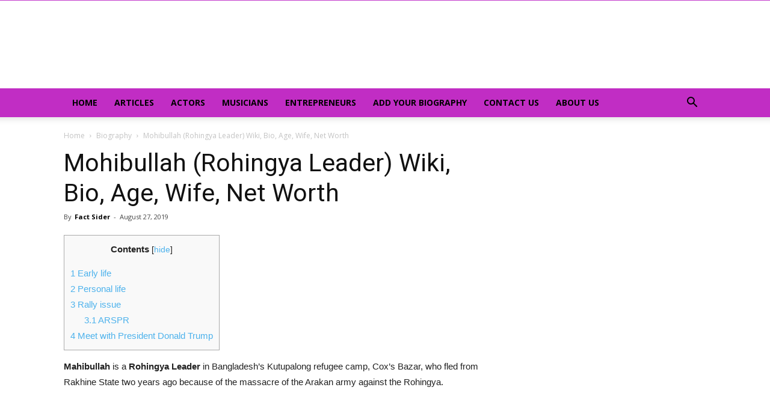

--- FILE ---
content_type: text/html; charset=UTF-8
request_url: https://wiki.factsider.com/mohibullah-rohingya-leader/
body_size: 16279
content:
<!doctype html >
<!--[if IE 8]>    <html class="ie8" lang="en"> <![endif]-->
<!--[if IE 9]>    <html class="ie9" lang="en"> <![endif]-->
<!--[if gt IE 8]><!--> <html lang="en-US" prefix="og: https://ogp.me/ns#"> <!--<![endif]-->
<head>
<title>Mohibullah (Rohingya Leader) Wiki, Bio, Age, Wife, Net Worth</title>
    
    <meta charset="UTF-8" />
    <meta name="viewport" content="width=device-width, initial-scale=1.0">
    <link rel="pingback" href="https://wiki.factsider.com/xmlrpc.php" />
    
<!-- Search Engine Optimization by Rank Math PRO - https://rankmath.com/ -->
<meta name="description" content="Mahibullah is a Rohingya Leader in Bangladesh&#039;s Kutupalong refugee camp, Cox&#039;s Bazar, who fled from Rakhine State two years ago because of the massacre of th"/>
<meta name="robots" content="follow, index, max-snippet:-1, max-video-preview:-1, max-image-preview:large"/>
<link rel="canonical" href="https://wiki.factsider.com/mohibullah-rohingya-leader/" />
<meta property="og:locale" content="en_US" />
<meta property="og:type" content="article" />
<meta property="og:title" content="Mohibullah (Rohingya Leader) Wiki, Bio, Age, Wife, Net Worth" />
<meta property="og:description" content="Mahibullah is a Rohingya Leader in Bangladesh&#039;s Kutupalong refugee camp, Cox&#039;s Bazar, who fled from Rakhine State two years ago because of the massacre of th" />
<meta property="og:url" content="https://wiki.factsider.com/mohibullah-rohingya-leader/" />
<meta property="og:site_name" content="Fact Sider" />
<meta property="article:publisher" content="https://web.facebook.com/FactSider/?_rdc=1&_rdr" />
<meta property="article:tag" content="Mohibullah (Rohingya Leader)" />
<meta property="article:tag" content="Mohibullah (Rohingya Leader) 2019" />
<meta property="article:tag" content="Mohibullah (Rohingya Leader) actor wiki" />
<meta property="article:tag" content="Mohibullah (Rohingya Leader) actress" />
<meta property="article:tag" content="Mohibullah (Rohingya Leader) age" />
<meta property="article:tag" content="Mohibullah (Rohingya Leader) all" />
<meta property="article:tag" content="Mohibullah (Rohingya Leader) bf" />
<meta property="article:tag" content="Mohibullah (Rohingya Leader) bio" />
<meta property="article:tag" content="Mohibullah (Rohingya Leader) biodata" />
<meta property="article:tag" content="Mohibullah (Rohingya Leader) biography" />
<meta property="article:tag" content="Mohibullah (Rohingya Leader) birthday" />
<meta property="article:tag" content="Mohibullah (Rohingya Leader) birthday date" />
<meta property="article:tag" content="Mohibullah (Rohingya Leader) blog" />
<meta property="article:tag" content="Mohibullah (Rohingya Leader) body measurement" />
<meta property="article:tag" content="Mohibullah (Rohingya Leader) books" />
<meta property="article:tag" content="Mohibullah (Rohingya Leader) boyfriend" />
<meta property="article:tag" content="Mohibullah (Rohingya Leader) brother name" />
<meta property="article:tag" content="Mohibullah (Rohingya Leader) channel" />
<meta property="article:tag" content="Mohibullah (Rohingya Leader) children" />
<meta property="article:tag" content="Mohibullah (Rohingya Leader) comedy 2019" />
<meta property="article:tag" content="Mohibullah (Rohingya Leader) company" />
<meta property="article:tag" content="Mohibullah (Rohingya Leader) details" />
<meta property="article:tag" content="Mohibullah (Rohingya Leader) download" />
<meta property="article:tag" content="Mohibullah (Rohingya Leader) education" />
<meta property="article:tag" content="Mohibullah (Rohingya Leader) facebook" />
<meta property="article:tag" content="Mohibullah (Rohingya Leader) facebook photos" />
<meta property="article:tag" content="Mohibullah (Rohingya Leader) father" />
<meta property="article:tag" content="Mohibullah (Rohingya Leader) fb" />
<meta property="article:tag" content="Mohibullah (Rohingya Leader) gf" />
<meta property="article:tag" content="Mohibullah (Rohingya Leader) girlfriend" />
<meta property="article:tag" content="Mohibullah (Rohingya Leader) height" />
<meta property="article:tag" content="Mohibullah (Rohingya Leader) home" />
<meta property="article:tag" content="Mohibullah (Rohingya Leader) husband" />
<meta property="article:tag" content="Mohibullah (Rohingya Leader) image" />
<meta property="article:tag" content="Mohibullah (Rohingya Leader) income" />
<meta property="article:tag" content="Mohibullah (Rohingya Leader) insta" />
<meta property="article:tag" content="Mohibullah (Rohingya Leader) instagram" />
<meta property="article:tag" content="Mohibullah (Rohingya Leader) kids" />
<meta property="article:tag" content="Mohibullah (Rohingya Leader) linkedin" />
<meta property="article:tag" content="Mohibullah (Rohingya Leader) movie" />
<meta property="article:tag" content="Mohibullah (Rohingya Leader) movies and tv shows" />
<meta property="article:tag" content="Mohibullah (Rohingya Leader) name" />
<meta property="article:tag" content="Mohibullah (Rohingya Leader) nationality" />
<meta property="article:tag" content="Mohibullah (Rohingya Leader) net worth" />
<meta property="article:tag" content="Mohibullah (Rohingya Leader) new photo" />
<meta property="article:tag" content="Mohibullah (Rohingya Leader) new pic 2019 selfie" />
<meta property="article:tag" content="Mohibullah (Rohingya Leader) new song" />
<meta property="article:tag" content="Mohibullah (Rohingya Leader) new video" />
<meta property="article:tag" content="Mohibullah (Rohingya Leader) parents" />
<meta property="article:tag" content="Mohibullah (Rohingya Leader) photo" />
<meta property="article:tag" content="Mohibullah (Rohingya Leader) photos" />
<meta property="article:tag" content="Mohibullah (Rohingya Leader) pic" />
<meta property="article:tag" content="Mohibullah (Rohingya Leader) picture" />
<meta property="article:tag" content="Mohibullah (Rohingya Leader) real name" />
<meta property="article:tag" content="Mohibullah (Rohingya Leader) religion" />
<meta property="article:tag" content="Mohibullah (Rohingya Leader) son" />
<meta property="article:tag" content="Mohibullah (Rohingya Leader) song" />
<meta property="article:tag" content="Mohibullah (Rohingya Leader) songs" />
<meta property="article:tag" content="Mohibullah (Rohingya Leader) twitter" />
<meta property="article:tag" content="Mohibullah (Rohingya Leader) wallpaper" />
<meta property="article:tag" content="Mohibullah (Rohingya Leader) wedding" />
<meta property="article:tag" content="Mohibullah (Rohingya Leader) wife" />
<meta property="article:tag" content="Mohibullah (Rohingya Leader) wiki" />
<meta property="article:tag" content="Mohibullah (Rohingya Leader) wikipedia" />
<meta property="article:tag" content="videos of Mohibullah (Rohingya Leader)" />
<meta property="article:tag" content="who is Mohibullah (Rohingya Leader)" />
<meta property="article:section" content="Biography" />
<meta property="og:image" content="https://wiki.factsider.com/wp-content/uploads/2019/08/Mohibullah-Rohingya-Leader.png" />
<meta property="og:image:secure_url" content="https://wiki.factsider.com/wp-content/uploads/2019/08/Mohibullah-Rohingya-Leader.png" />
<meta property="og:image:width" content="373" />
<meta property="og:image:height" content="396" />
<meta property="og:image:alt" content="Rohingya Leader" />
<meta property="og:image:type" content="image/png" />
<meta property="article:published_time" content="2019-08-27T07:50:09+00:00" />
<meta name="twitter:card" content="summary_large_image" />
<meta name="twitter:title" content="Mohibullah (Rohingya Leader) Wiki, Bio, Age, Wife, Net Worth" />
<meta name="twitter:description" content="Mahibullah is a Rohingya Leader in Bangladesh&#039;s Kutupalong refugee camp, Cox&#039;s Bazar, who fled from Rakhine State two years ago because of the massacre of th" />
<meta name="twitter:site" content="@FactSider" />
<meta name="twitter:creator" content="@FactSider" />
<meta name="twitter:image" content="https://wiki.factsider.com/wp-content/uploads/2019/08/Mohibullah-Rohingya-Leader.png" />
<meta name="twitter:label1" content="Written by" />
<meta name="twitter:data1" content="Fact Sider" />
<meta name="twitter:label2" content="Time to read" />
<meta name="twitter:data2" content="1 minute" />
<script type="application/ld+json" class="rank-math-schema-pro">{"@context":"https://schema.org","@graph":[{"@type":"Organization","@id":"https://wiki.factsider.com/#organization","name":"Fact Sider","url":"https://wiki.factsider.com","sameAs":["https://web.facebook.com/FactSider/?_rdc=1&amp;_rdr","https://twitter.com/FactSider"],"logo":{"@type":"ImageObject","@id":"https://wiki.factsider.com/#logo","url":"http://wiki.factsider.com/wp-content/uploads/2018/11/factsider.png","contentUrl":"http://wiki.factsider.com/wp-content/uploads/2018/11/factsider.png","caption":"Fact Sider","inLanguage":"en-US","width":"400","height":"115"}},{"@type":"WebSite","@id":"https://wiki.factsider.com/#website","url":"https://wiki.factsider.com","name":"Fact Sider","publisher":{"@id":"https://wiki.factsider.com/#organization"},"inLanguage":"en-US"},{"@type":"ImageObject","@id":"http://wiki.factsider.com/wp-content/uploads/2019/08/Mohibullah-Rohingya-Leader-283x300.png","url":"http://wiki.factsider.com/wp-content/uploads/2019/08/Mohibullah-Rohingya-Leader-283x300.png","width":"200","height":"200","inLanguage":"en-US"},{"@type":"WebPage","@id":"https://wiki.factsider.com/mohibullah-rohingya-leader/#webpage","url":"https://wiki.factsider.com/mohibullah-rohingya-leader/","name":"Mohibullah (Rohingya Leader) Wiki, Bio, Age, Wife, Net Worth","datePublished":"2019-08-27T07:50:09+00:00","dateModified":"2019-08-27T07:50:09+00:00","isPartOf":{"@id":"https://wiki.factsider.com/#website"},"primaryImageOfPage":{"@id":"http://wiki.factsider.com/wp-content/uploads/2019/08/Mohibullah-Rohingya-Leader-283x300.png"},"inLanguage":"en-US"},{"@type":"Person","@id":"https://wiki.factsider.com/author/admin/","name":"Fact Sider","url":"https://wiki.factsider.com/author/admin/","image":{"@type":"ImageObject","@id":"https://secure.gravatar.com/avatar/dfea2efc9981a7e1b03921b4062b8fe4eff80ec79f9d790e3050433882fe48ed?s=96&amp;d=wavatar&amp;r=g","url":"https://secure.gravatar.com/avatar/dfea2efc9981a7e1b03921b4062b8fe4eff80ec79f9d790e3050433882fe48ed?s=96&amp;d=wavatar&amp;r=g","caption":"Fact Sider","inLanguage":"en-US"},"worksFor":{"@id":"https://wiki.factsider.com/#organization"}},{"@type":"Article","headline":"Mohibullah (Rohingya Leader) Wiki, Bio, Age, Wife, Net Worth","keywords":"Rohingya Leader,Mahibullah\u00a0(Rohingya Leader)","datePublished":"2019-08-27T07:50:09+00:00","dateModified":"2019-08-27T07:50:09+00:00","author":{"@id":"https://wiki.factsider.com/author/admin/","name":"Fact Sider"},"publisher":{"@id":"https://wiki.factsider.com/#organization"},"description":"Mahibullah is a Rohingya Leader in Bangladesh&#039;s Kutupalong refugee camp, Cox&#039;s Bazar, who fled from Rakhine State two years ago because of the massacre of th","name":"Mohibullah (Rohingya Leader) Wiki, Bio, Age, Wife, Net Worth","@id":"https://wiki.factsider.com/mohibullah-rohingya-leader/#richSnippet","isPartOf":{"@id":"https://wiki.factsider.com/mohibullah-rohingya-leader/#webpage"},"image":{"@id":"http://wiki.factsider.com/wp-content/uploads/2019/08/Mohibullah-Rohingya-Leader-283x300.png"},"inLanguage":"en-US","mainEntityOfPage":{"@id":"https://wiki.factsider.com/mohibullah-rohingya-leader/#webpage"}}]}</script>
<!-- /Rank Math WordPress SEO plugin -->

<link rel="amphtml" href="https://wiki.factsider.com/mohibullah-rohingya-leader/amp/" /><meta name="generator" content="AMP for WP 1.1.11"/><link rel='dns-prefetch' href='//www.googletagmanager.com' />
<link rel='dns-prefetch' href='//fonts.googleapis.com' />
<link rel='dns-prefetch' href='//pagead2.googlesyndication.com' />
<link rel="alternate" type="application/rss+xml" title="Fact Sider - Celebrity Bio, Facts, Family, Photos, Career. &raquo; Feed" href="https://wiki.factsider.com/feed/" />
<link rel="alternate" type="application/rss+xml" title="Fact Sider - Celebrity Bio, Facts, Family, Photos, Career. &raquo; Comments Feed" href="https://wiki.factsider.com/comments/feed/" />
<link rel="alternate" title="oEmbed (JSON)" type="application/json+oembed" href="https://wiki.factsider.com/wp-json/oembed/1.0/embed?url=https%3A%2F%2Fwiki.factsider.com%2Fmohibullah-rohingya-leader%2F" />
<link rel="alternate" title="oEmbed (XML)" type="text/xml+oembed" href="https://wiki.factsider.com/wp-json/oembed/1.0/embed?url=https%3A%2F%2Fwiki.factsider.com%2Fmohibullah-rohingya-leader%2F&#038;format=xml" />
<style id='wp-img-auto-sizes-contain-inline-css' type='text/css'>
img:is([sizes=auto i],[sizes^="auto," i]){contain-intrinsic-size:3000px 1500px}
/*# sourceURL=wp-img-auto-sizes-contain-inline-css */
</style>
<style id='wp-emoji-styles-inline-css' type='text/css'>

	img.wp-smiley, img.emoji {
		display: inline !important;
		border: none !important;
		box-shadow: none !important;
		height: 1em !important;
		width: 1em !important;
		margin: 0 0.07em !important;
		vertical-align: -0.1em !important;
		background: none !important;
		padding: 0 !important;
	}
/*# sourceURL=wp-emoji-styles-inline-css */
</style>
<style id='wp-block-library-inline-css' type='text/css'>
:root{--wp-block-synced-color:#7a00df;--wp-block-synced-color--rgb:122,0,223;--wp-bound-block-color:var(--wp-block-synced-color);--wp-editor-canvas-background:#ddd;--wp-admin-theme-color:#007cba;--wp-admin-theme-color--rgb:0,124,186;--wp-admin-theme-color-darker-10:#006ba1;--wp-admin-theme-color-darker-10--rgb:0,107,160.5;--wp-admin-theme-color-darker-20:#005a87;--wp-admin-theme-color-darker-20--rgb:0,90,135;--wp-admin-border-width-focus:2px}@media (min-resolution:192dpi){:root{--wp-admin-border-width-focus:1.5px}}.wp-element-button{cursor:pointer}:root .has-very-light-gray-background-color{background-color:#eee}:root .has-very-dark-gray-background-color{background-color:#313131}:root .has-very-light-gray-color{color:#eee}:root .has-very-dark-gray-color{color:#313131}:root .has-vivid-green-cyan-to-vivid-cyan-blue-gradient-background{background:linear-gradient(135deg,#00d084,#0693e3)}:root .has-purple-crush-gradient-background{background:linear-gradient(135deg,#34e2e4,#4721fb 50%,#ab1dfe)}:root .has-hazy-dawn-gradient-background{background:linear-gradient(135deg,#faaca8,#dad0ec)}:root .has-subdued-olive-gradient-background{background:linear-gradient(135deg,#fafae1,#67a671)}:root .has-atomic-cream-gradient-background{background:linear-gradient(135deg,#fdd79a,#004a59)}:root .has-nightshade-gradient-background{background:linear-gradient(135deg,#330968,#31cdcf)}:root .has-midnight-gradient-background{background:linear-gradient(135deg,#020381,#2874fc)}:root{--wp--preset--font-size--normal:16px;--wp--preset--font-size--huge:42px}.has-regular-font-size{font-size:1em}.has-larger-font-size{font-size:2.625em}.has-normal-font-size{font-size:var(--wp--preset--font-size--normal)}.has-huge-font-size{font-size:var(--wp--preset--font-size--huge)}.has-text-align-center{text-align:center}.has-text-align-left{text-align:left}.has-text-align-right{text-align:right}.has-fit-text{white-space:nowrap!important}#end-resizable-editor-section{display:none}.aligncenter{clear:both}.items-justified-left{justify-content:flex-start}.items-justified-center{justify-content:center}.items-justified-right{justify-content:flex-end}.items-justified-space-between{justify-content:space-between}.screen-reader-text{border:0;clip-path:inset(50%);height:1px;margin:-1px;overflow:hidden;padding:0;position:absolute;width:1px;word-wrap:normal!important}.screen-reader-text:focus{background-color:#ddd;clip-path:none;color:#444;display:block;font-size:1em;height:auto;left:5px;line-height:normal;padding:15px 23px 14px;text-decoration:none;top:5px;width:auto;z-index:100000}html :where(.has-border-color){border-style:solid}html :where([style*=border-top-color]){border-top-style:solid}html :where([style*=border-right-color]){border-right-style:solid}html :where([style*=border-bottom-color]){border-bottom-style:solid}html :where([style*=border-left-color]){border-left-style:solid}html :where([style*=border-width]){border-style:solid}html :where([style*=border-top-width]){border-top-style:solid}html :where([style*=border-right-width]){border-right-style:solid}html :where([style*=border-bottom-width]){border-bottom-style:solid}html :where([style*=border-left-width]){border-left-style:solid}html :where(img[class*=wp-image-]){height:auto;max-width:100%}:where(figure){margin:0 0 1em}html :where(.is-position-sticky){--wp-admin--admin-bar--position-offset:var(--wp-admin--admin-bar--height,0px)}@media screen and (max-width:600px){html :where(.is-position-sticky){--wp-admin--admin-bar--position-offset:0px}}

/*# sourceURL=wp-block-library-inline-css */
</style><style id='global-styles-inline-css' type='text/css'>
:root{--wp--preset--aspect-ratio--square: 1;--wp--preset--aspect-ratio--4-3: 4/3;--wp--preset--aspect-ratio--3-4: 3/4;--wp--preset--aspect-ratio--3-2: 3/2;--wp--preset--aspect-ratio--2-3: 2/3;--wp--preset--aspect-ratio--16-9: 16/9;--wp--preset--aspect-ratio--9-16: 9/16;--wp--preset--color--black: #000000;--wp--preset--color--cyan-bluish-gray: #abb8c3;--wp--preset--color--white: #ffffff;--wp--preset--color--pale-pink: #f78da7;--wp--preset--color--vivid-red: #cf2e2e;--wp--preset--color--luminous-vivid-orange: #ff6900;--wp--preset--color--luminous-vivid-amber: #fcb900;--wp--preset--color--light-green-cyan: #7bdcb5;--wp--preset--color--vivid-green-cyan: #00d084;--wp--preset--color--pale-cyan-blue: #8ed1fc;--wp--preset--color--vivid-cyan-blue: #0693e3;--wp--preset--color--vivid-purple: #9b51e0;--wp--preset--gradient--vivid-cyan-blue-to-vivid-purple: linear-gradient(135deg,rgb(6,147,227) 0%,rgb(155,81,224) 100%);--wp--preset--gradient--light-green-cyan-to-vivid-green-cyan: linear-gradient(135deg,rgb(122,220,180) 0%,rgb(0,208,130) 100%);--wp--preset--gradient--luminous-vivid-amber-to-luminous-vivid-orange: linear-gradient(135deg,rgb(252,185,0) 0%,rgb(255,105,0) 100%);--wp--preset--gradient--luminous-vivid-orange-to-vivid-red: linear-gradient(135deg,rgb(255,105,0) 0%,rgb(207,46,46) 100%);--wp--preset--gradient--very-light-gray-to-cyan-bluish-gray: linear-gradient(135deg,rgb(238,238,238) 0%,rgb(169,184,195) 100%);--wp--preset--gradient--cool-to-warm-spectrum: linear-gradient(135deg,rgb(74,234,220) 0%,rgb(151,120,209) 20%,rgb(207,42,186) 40%,rgb(238,44,130) 60%,rgb(251,105,98) 80%,rgb(254,248,76) 100%);--wp--preset--gradient--blush-light-purple: linear-gradient(135deg,rgb(255,206,236) 0%,rgb(152,150,240) 100%);--wp--preset--gradient--blush-bordeaux: linear-gradient(135deg,rgb(254,205,165) 0%,rgb(254,45,45) 50%,rgb(107,0,62) 100%);--wp--preset--gradient--luminous-dusk: linear-gradient(135deg,rgb(255,203,112) 0%,rgb(199,81,192) 50%,rgb(65,88,208) 100%);--wp--preset--gradient--pale-ocean: linear-gradient(135deg,rgb(255,245,203) 0%,rgb(182,227,212) 50%,rgb(51,167,181) 100%);--wp--preset--gradient--electric-grass: linear-gradient(135deg,rgb(202,248,128) 0%,rgb(113,206,126) 100%);--wp--preset--gradient--midnight: linear-gradient(135deg,rgb(2,3,129) 0%,rgb(40,116,252) 100%);--wp--preset--font-size--small: 11px;--wp--preset--font-size--medium: 20px;--wp--preset--font-size--large: 32px;--wp--preset--font-size--x-large: 42px;--wp--preset--font-size--regular: 15px;--wp--preset--font-size--larger: 50px;--wp--preset--spacing--20: 0.44rem;--wp--preset--spacing--30: 0.67rem;--wp--preset--spacing--40: 1rem;--wp--preset--spacing--50: 1.5rem;--wp--preset--spacing--60: 2.25rem;--wp--preset--spacing--70: 3.38rem;--wp--preset--spacing--80: 5.06rem;--wp--preset--shadow--natural: 6px 6px 9px rgba(0, 0, 0, 0.2);--wp--preset--shadow--deep: 12px 12px 50px rgba(0, 0, 0, 0.4);--wp--preset--shadow--sharp: 6px 6px 0px rgba(0, 0, 0, 0.2);--wp--preset--shadow--outlined: 6px 6px 0px -3px rgb(255, 255, 255), 6px 6px rgb(0, 0, 0);--wp--preset--shadow--crisp: 6px 6px 0px rgb(0, 0, 0);}:where(.is-layout-flex){gap: 0.5em;}:where(.is-layout-grid){gap: 0.5em;}body .is-layout-flex{display: flex;}.is-layout-flex{flex-wrap: wrap;align-items: center;}.is-layout-flex > :is(*, div){margin: 0;}body .is-layout-grid{display: grid;}.is-layout-grid > :is(*, div){margin: 0;}:where(.wp-block-columns.is-layout-flex){gap: 2em;}:where(.wp-block-columns.is-layout-grid){gap: 2em;}:where(.wp-block-post-template.is-layout-flex){gap: 1.25em;}:where(.wp-block-post-template.is-layout-grid){gap: 1.25em;}.has-black-color{color: var(--wp--preset--color--black) !important;}.has-cyan-bluish-gray-color{color: var(--wp--preset--color--cyan-bluish-gray) !important;}.has-white-color{color: var(--wp--preset--color--white) !important;}.has-pale-pink-color{color: var(--wp--preset--color--pale-pink) !important;}.has-vivid-red-color{color: var(--wp--preset--color--vivid-red) !important;}.has-luminous-vivid-orange-color{color: var(--wp--preset--color--luminous-vivid-orange) !important;}.has-luminous-vivid-amber-color{color: var(--wp--preset--color--luminous-vivid-amber) !important;}.has-light-green-cyan-color{color: var(--wp--preset--color--light-green-cyan) !important;}.has-vivid-green-cyan-color{color: var(--wp--preset--color--vivid-green-cyan) !important;}.has-pale-cyan-blue-color{color: var(--wp--preset--color--pale-cyan-blue) !important;}.has-vivid-cyan-blue-color{color: var(--wp--preset--color--vivid-cyan-blue) !important;}.has-vivid-purple-color{color: var(--wp--preset--color--vivid-purple) !important;}.has-black-background-color{background-color: var(--wp--preset--color--black) !important;}.has-cyan-bluish-gray-background-color{background-color: var(--wp--preset--color--cyan-bluish-gray) !important;}.has-white-background-color{background-color: var(--wp--preset--color--white) !important;}.has-pale-pink-background-color{background-color: var(--wp--preset--color--pale-pink) !important;}.has-vivid-red-background-color{background-color: var(--wp--preset--color--vivid-red) !important;}.has-luminous-vivid-orange-background-color{background-color: var(--wp--preset--color--luminous-vivid-orange) !important;}.has-luminous-vivid-amber-background-color{background-color: var(--wp--preset--color--luminous-vivid-amber) !important;}.has-light-green-cyan-background-color{background-color: var(--wp--preset--color--light-green-cyan) !important;}.has-vivid-green-cyan-background-color{background-color: var(--wp--preset--color--vivid-green-cyan) !important;}.has-pale-cyan-blue-background-color{background-color: var(--wp--preset--color--pale-cyan-blue) !important;}.has-vivid-cyan-blue-background-color{background-color: var(--wp--preset--color--vivid-cyan-blue) !important;}.has-vivid-purple-background-color{background-color: var(--wp--preset--color--vivid-purple) !important;}.has-black-border-color{border-color: var(--wp--preset--color--black) !important;}.has-cyan-bluish-gray-border-color{border-color: var(--wp--preset--color--cyan-bluish-gray) !important;}.has-white-border-color{border-color: var(--wp--preset--color--white) !important;}.has-pale-pink-border-color{border-color: var(--wp--preset--color--pale-pink) !important;}.has-vivid-red-border-color{border-color: var(--wp--preset--color--vivid-red) !important;}.has-luminous-vivid-orange-border-color{border-color: var(--wp--preset--color--luminous-vivid-orange) !important;}.has-luminous-vivid-amber-border-color{border-color: var(--wp--preset--color--luminous-vivid-amber) !important;}.has-light-green-cyan-border-color{border-color: var(--wp--preset--color--light-green-cyan) !important;}.has-vivid-green-cyan-border-color{border-color: var(--wp--preset--color--vivid-green-cyan) !important;}.has-pale-cyan-blue-border-color{border-color: var(--wp--preset--color--pale-cyan-blue) !important;}.has-vivid-cyan-blue-border-color{border-color: var(--wp--preset--color--vivid-cyan-blue) !important;}.has-vivid-purple-border-color{border-color: var(--wp--preset--color--vivid-purple) !important;}.has-vivid-cyan-blue-to-vivid-purple-gradient-background{background: var(--wp--preset--gradient--vivid-cyan-blue-to-vivid-purple) !important;}.has-light-green-cyan-to-vivid-green-cyan-gradient-background{background: var(--wp--preset--gradient--light-green-cyan-to-vivid-green-cyan) !important;}.has-luminous-vivid-amber-to-luminous-vivid-orange-gradient-background{background: var(--wp--preset--gradient--luminous-vivid-amber-to-luminous-vivid-orange) !important;}.has-luminous-vivid-orange-to-vivid-red-gradient-background{background: var(--wp--preset--gradient--luminous-vivid-orange-to-vivid-red) !important;}.has-very-light-gray-to-cyan-bluish-gray-gradient-background{background: var(--wp--preset--gradient--very-light-gray-to-cyan-bluish-gray) !important;}.has-cool-to-warm-spectrum-gradient-background{background: var(--wp--preset--gradient--cool-to-warm-spectrum) !important;}.has-blush-light-purple-gradient-background{background: var(--wp--preset--gradient--blush-light-purple) !important;}.has-blush-bordeaux-gradient-background{background: var(--wp--preset--gradient--blush-bordeaux) !important;}.has-luminous-dusk-gradient-background{background: var(--wp--preset--gradient--luminous-dusk) !important;}.has-pale-ocean-gradient-background{background: var(--wp--preset--gradient--pale-ocean) !important;}.has-electric-grass-gradient-background{background: var(--wp--preset--gradient--electric-grass) !important;}.has-midnight-gradient-background{background: var(--wp--preset--gradient--midnight) !important;}.has-small-font-size{font-size: var(--wp--preset--font-size--small) !important;}.has-medium-font-size{font-size: var(--wp--preset--font-size--medium) !important;}.has-large-font-size{font-size: var(--wp--preset--font-size--large) !important;}.has-x-large-font-size{font-size: var(--wp--preset--font-size--x-large) !important;}
/*# sourceURL=global-styles-inline-css */
</style>

<style id='classic-theme-styles-inline-css' type='text/css'>
/*! This file is auto-generated */
.wp-block-button__link{color:#fff;background-color:#32373c;border-radius:9999px;box-shadow:none;text-decoration:none;padding:calc(.667em + 2px) calc(1.333em + 2px);font-size:1.125em}.wp-block-file__button{background:#32373c;color:#fff;text-decoration:none}
/*# sourceURL=/wp-includes/css/classic-themes.min.css */
</style>
<link rel='stylesheet' id='toc-screen-css' href='https://wiki.factsider.com/wp-content/plugins/table-of-contents-plus/screen.min.css?ver=2411.1' type='text/css' media='all' />
<link rel='stylesheet' id='td-plugin-multi-purpose-css' href='https://wiki.factsider.com/wp-content/plugins/td-composer/td-multi-purpose/style.css?ver=61179afdbbd6a8d8c8a7f82ae3fcd87d' type='text/css' media='all' />
<link rel='stylesheet' id='google-fonts-style-css' href='https://fonts.googleapis.com/css?family=Open+Sans%3A300italic%2C400%2C400italic%2C600%2C600italic%2C700%7CRoboto%3A300%2C400%2C400italic%2C500%2C500italic%2C700%2C900&#038;ver=9.7.3' type='text/css' media='all' />
<link rel='stylesheet' id='td-theme-css' href='https://wiki.factsider.com/wp-content/themes/Newspaper/style.css?ver=9.7.3' type='text/css' media='all' />
<style id='td-theme-inline-css' type='text/css'>
    
        @media (max-width: 767px) {
            .td-header-desktop-wrap {
                display: none;
            }
        }
        @media (min-width: 767px) {
            .td-header-mobile-wrap {
                display: none;
            }
        }
    
	
/*# sourceURL=td-theme-inline-css */
</style>
<link rel='stylesheet' id='td-legacy-framework-front-style-css' href='https://wiki.factsider.com/wp-content/plugins/td-composer/legacy/Newspaper/assets/css/td_legacy_main.css?ver=61179afdbbd6a8d8c8a7f82ae3fcd87d' type='text/css' media='all' />
<link rel='stylesheet' id='tdb_front_style-css' href='https://wiki.factsider.com/wp-content/plugins/td-cloud-library/assets/css/tdb_less_front.css?ver=d158fac1e2f85794ec26781eb2a38fd9' type='text/css' media='all' />
<script type="text/javascript" src="https://wiki.factsider.com/wp-includes/js/jquery/jquery.min.js?ver=3.7.1" id="jquery-core-js"></script>
<script type="text/javascript" src="https://wiki.factsider.com/wp-includes/js/jquery/jquery-migrate.min.js?ver=3.4.1" id="jquery-migrate-js"></script>

<!-- Google tag (gtag.js) snippet added by Site Kit -->
<!-- Google Analytics snippet added by Site Kit -->
<script type="text/javascript" src="https://www.googletagmanager.com/gtag/js?id=GT-NC8J6WS" id="google_gtagjs-js" async></script>
<script type="text/javascript" id="google_gtagjs-js-after">
/* <![CDATA[ */
window.dataLayer = window.dataLayer || [];function gtag(){dataLayer.push(arguments);}
gtag("set","linker",{"domains":["wiki.factsider.com"]});
gtag("js", new Date());
gtag("set", "developer_id.dZTNiMT", true);
gtag("config", "GT-NC8J6WS");
//# sourceURL=google_gtagjs-js-after
/* ]]> */
</script>
<link rel="https://api.w.org/" href="https://wiki.factsider.com/wp-json/" /><link rel="alternate" title="JSON" type="application/json" href="https://wiki.factsider.com/wp-json/wp/v2/posts/2951" /><link rel="EditURI" type="application/rsd+xml" title="RSD" href="https://wiki.factsider.com/xmlrpc.php?rsd" />
<meta name="generator" content="WordPress 6.9" />
<link rel='shortlink' href='https://wiki.factsider.com/?p=2951' />
<meta name="generator" content="Site Kit by Google 1.170.0" /><!--[if lt IE 9]><script src="https://cdnjs.cloudflare.com/ajax/libs/html5shiv/3.7.3/html5shiv.js"></script><![endif]-->
        <script>
        window.tdb_globals = {"wpRestNonce":"9e2cc7ae96","wpRestUrl":"https:\/\/wiki.factsider.com\/wp-json\/","permalinkStructure":"\/%postname%\/","isAjax":false,"isAdminBarShowing":false,"autoloadScrollPercent":50,"origPostEditUrl":null};
    </script>
    			<script>
				window.tdwGlobal = {"adminUrl":"https:\/\/wiki.factsider.com\/wp-admin\/","wpRestNonce":"9e2cc7ae96","wpRestUrl":"https:\/\/wiki.factsider.com\/wp-json\/","permalinkStructure":"\/%postname%\/"};
			</script>
			
<!-- Google AdSense meta tags added by Site Kit -->
<meta name="google-adsense-platform-account" content="ca-host-pub-2644536267352236">
<meta name="google-adsense-platform-domain" content="sitekit.withgoogle.com">
<!-- End Google AdSense meta tags added by Site Kit -->
<noscript><style>.lazyload[data-src]{display:none !important;}</style></noscript><style>.lazyload{background-image:none !important;}.lazyload:before{background-image:none !important;}</style>
<!-- Google Tag Manager snippet added by Site Kit -->
<script type="text/javascript">
/* <![CDATA[ */

			( function( w, d, s, l, i ) {
				w[l] = w[l] || [];
				w[l].push( {'gtm.start': new Date().getTime(), event: 'gtm.js'} );
				var f = d.getElementsByTagName( s )[0],
					j = d.createElement( s ), dl = l != 'dataLayer' ? '&l=' + l : '';
				j.async = true;
				j.src = 'https://www.googletagmanager.com/gtm.js?id=' + i + dl;
				f.parentNode.insertBefore( j, f );
			} )( window, document, 'script', 'dataLayer', 'GTM-WN37RMP' );
			
/* ]]> */
</script>

<!-- End Google Tag Manager snippet added by Site Kit -->

<!-- Google AdSense snippet added by Site Kit -->
<script type="text/javascript" async="async" src="https://pagead2.googlesyndication.com/pagead/js/adsbygoogle.js?client=ca-pub-6853220829953267&amp;host=ca-host-pub-2644536267352236" crossorigin="anonymous"></script>

<!-- End Google AdSense snippet added by Site Kit -->

<!-- JS generated by theme -->

<script>
    
    

	    var tdBlocksArray = []; //here we store all the items for the current page

	    //td_block class - each ajax block uses a object of this class for requests
	    function tdBlock() {
		    this.id = '';
		    this.block_type = 1; //block type id (1-234 etc)
		    this.atts = '';
		    this.td_column_number = '';
		    this.td_current_page = 1; //
		    this.post_count = 0; //from wp
		    this.found_posts = 0; //from wp
		    this.max_num_pages = 0; //from wp
		    this.td_filter_value = ''; //current live filter value
		    this.is_ajax_running = false;
		    this.td_user_action = ''; // load more or infinite loader (used by the animation)
		    this.header_color = '';
		    this.ajax_pagination_infinite_stop = ''; //show load more at page x
	    }


        // td_js_generator - mini detector
        (function(){
            var htmlTag = document.getElementsByTagName("html")[0];

	        if ( navigator.userAgent.indexOf("MSIE 10.0") > -1 ) {
                htmlTag.className += ' ie10';
            }

            if ( !!navigator.userAgent.match(/Trident.*rv\:11\./) ) {
                htmlTag.className += ' ie11';
            }

	        if ( navigator.userAgent.indexOf("Edge") > -1 ) {
                htmlTag.className += ' ieEdge';
            }

            if ( /(iPad|iPhone|iPod)/g.test(navigator.userAgent) ) {
                htmlTag.className += ' td-md-is-ios';
            }

            var user_agent = navigator.userAgent.toLowerCase();
            if ( user_agent.indexOf("android") > -1 ) {
                htmlTag.className += ' td-md-is-android';
            }

            if ( -1 !== navigator.userAgent.indexOf('Mac OS X')  ) {
                htmlTag.className += ' td-md-is-os-x';
            }

            if ( /chrom(e|ium)/.test(navigator.userAgent.toLowerCase()) ) {
               htmlTag.className += ' td-md-is-chrome';
            }

            if ( -1 !== navigator.userAgent.indexOf('Firefox') ) {
                htmlTag.className += ' td-md-is-firefox';
            }

            if ( -1 !== navigator.userAgent.indexOf('Safari') && -1 === navigator.userAgent.indexOf('Chrome') ) {
                htmlTag.className += ' td-md-is-safari';
            }

            if( -1 !== navigator.userAgent.indexOf('IEMobile') ){
                htmlTag.className += ' td-md-is-iemobile';
            }

        })();




        var tdLocalCache = {};

        ( function () {
            "use strict";

            tdLocalCache = {
                data: {},
                remove: function (resource_id) {
                    delete tdLocalCache.data[resource_id];
                },
                exist: function (resource_id) {
                    return tdLocalCache.data.hasOwnProperty(resource_id) && tdLocalCache.data[resource_id] !== null;
                },
                get: function (resource_id) {
                    return tdLocalCache.data[resource_id];
                },
                set: function (resource_id, cachedData) {
                    tdLocalCache.remove(resource_id);
                    tdLocalCache.data[resource_id] = cachedData;
                }
            };
        })();

    
    
var td_viewport_interval_list=[{"limitBottom":767,"sidebarWidth":228},{"limitBottom":1018,"sidebarWidth":300},{"limitBottom":1140,"sidebarWidth":324}];
var tdc_is_installed="yes";
var td_ajax_url="https:\/\/wiki.factsider.com\/wp-admin\/admin-ajax.php?td_theme_name=Newspaper&v=9.7.3";
var td_get_template_directory_uri="https:\/\/wiki.factsider.com\/wp-content\/plugins\/td-composer\/legacy\/common";
var tds_snap_menu="";
var tds_logo_on_sticky="";
var tds_header_style="";
var td_please_wait="Please wait...";
var td_email_user_pass_incorrect="User or password incorrect!";
var td_email_user_incorrect="Email or username incorrect!";
var td_email_incorrect="Email incorrect!";
var tds_more_articles_on_post_enable="";
var tds_more_articles_on_post_time_to_wait="";
var tds_more_articles_on_post_pages_distance_from_top=0;
var tds_theme_color_site_wide="#4db2ec";
var tds_smart_sidebar="";
var tdThemeName="Newspaper";
var td_magnific_popup_translation_tPrev="Previous (Left arrow key)";
var td_magnific_popup_translation_tNext="Next (Right arrow key)";
var td_magnific_popup_translation_tCounter="%curr% of %total%";
var td_magnific_popup_translation_ajax_tError="The content from %url% could not be loaded.";
var td_magnific_popup_translation_image_tError="The image #%curr% could not be loaded.";
var tdBlockNonce="6fa0b844f5";
var tdDateNamesI18n={"month_names":["January","February","March","April","May","June","July","August","September","October","November","December"],"month_names_short":["Jan","Feb","Mar","Apr","May","Jun","Jul","Aug","Sep","Oct","Nov","Dec"],"day_names":["Sunday","Monday","Tuesday","Wednesday","Thursday","Friday","Saturday"],"day_names_short":["Sun","Mon","Tue","Wed","Thu","Fri","Sat"]};
var td_ad_background_click_link="";
var td_ad_background_click_target="";
</script>


<!-- Header style compiled by theme -->

<style>
    
.td-header-wrap .td-header-top-menu-full,
    .td-header-wrap .top-header-menu .sub-menu {
        background-color: #c439cc;
    }
    .td-header-style-8 .td-header-top-menu-full {
        background-color: transparent;
    }
    .td-header-style-8 .td-header-top-menu-full .td-header-top-menu {
        background-color: #c439cc;
        padding-left: 15px;
        padding-right: 15px;
    }

    .td-header-wrap .td-header-top-menu-full .td-header-top-menu,
    .td-header-wrap .td-header-top-menu-full {
        border-bottom: none;
    }


    
    .td-header-wrap .td-header-menu-wrap-full,
    .td-header-menu-wrap.td-affix,
    .td-header-style-3 .td-header-main-menu,
    .td-header-style-3 .td-affix .td-header-main-menu,
    .td-header-style-4 .td-header-main-menu,
    .td-header-style-4 .td-affix .td-header-main-menu,
    .td-header-style-8 .td-header-menu-wrap.td-affix,
    .td-header-style-8 .td-header-top-menu-full {
		background-color: #c12dc4;
    }


    .td-boxed-layout .td-header-style-3 .td-header-menu-wrap,
    .td-boxed-layout .td-header-style-4 .td-header-menu-wrap,
    .td-header-style-3 .td_stretch_content .td-header-menu-wrap,
    .td-header-style-4 .td_stretch_content .td-header-menu-wrap {
    	background-color: #c12dc4 !important;
    }


    @media (min-width: 1019px) {
        .td-header-style-1 .td-header-sp-recs,
        .td-header-style-1 .td-header-sp-logo {
            margin-bottom: 28px;
        }
    }

    @media (min-width: 768px) and (max-width: 1018px) {
        .td-header-style-1 .td-header-sp-recs,
        .td-header-style-1 .td-header-sp-logo {
            margin-bottom: 14px;
        }
    }

    .td-header-style-7 .td-header-top-menu {
        border-bottom: none;
    }
    
    
    
    .td-banner-wrap-full,
    .td-header-style-11 .td-logo-wrap-full {
        background-color: #ffffff;
    }

    .td-header-style-11 .td-logo-wrap-full {
        border-bottom: 0;
    }

    @media (min-width: 1019px) {
        .td-header-style-2 .td-header-sp-recs,
        .td-header-style-5 .td-a-rec-id-header > div,
        .td-header-style-5 .td-g-rec-id-header > .adsbygoogle,
        .td-header-style-6 .td-a-rec-id-header > div,
        .td-header-style-6 .td-g-rec-id-header > .adsbygoogle,
        .td-header-style-7 .td-a-rec-id-header > div,
        .td-header-style-7 .td-g-rec-id-header > .adsbygoogle,
        .td-header-style-8 .td-a-rec-id-header > div,
        .td-header-style-8 .td-g-rec-id-header > .adsbygoogle,
        .td-header-style-12 .td-a-rec-id-header > div,
        .td-header-style-12 .td-g-rec-id-header > .adsbygoogle {
            margin-bottom: 24px !important;
        }
    }

    @media (min-width: 768px) and (max-width: 1018px) {
        .td-header-style-2 .td-header-sp-recs,
        .td-header-style-5 .td-a-rec-id-header > div,
        .td-header-style-5 .td-g-rec-id-header > .adsbygoogle,
        .td-header-style-6 .td-a-rec-id-header > div,
        .td-header-style-6 .td-g-rec-id-header > .adsbygoogle,
        .td-header-style-7 .td-a-rec-id-header > div,
        .td-header-style-7 .td-g-rec-id-header > .adsbygoogle,
        .td-header-style-8 .td-a-rec-id-header > div,
        .td-header-style-8 .td-g-rec-id-header > .adsbygoogle,
        .td-header-style-12 .td-a-rec-id-header > div,
        .td-header-style-12 .td-g-rec-id-header > .adsbygoogle {
            margin-bottom: 14px !important;
        }
    }

     
    .td-footer-wrapper::before {
        background-position: center center;
    }
</style>




<script type="application/ld+json">
    {
        "@context": "http://schema.org",
        "@type": "BreadcrumbList",
        "itemListElement": [
            {
                "@type": "ListItem",
                "position": 1,
                "item": {
                    "@type": "WebSite",
                    "@id": "https://wiki.factsider.com/",
                    "name": "Home"
                }
            },
            {
                "@type": "ListItem",
                "position": 2,
                    "item": {
                    "@type": "WebPage",
                    "@id": "https://wiki.factsider.com/category/biography/",
                    "name": "Biography"
                }
            }
            ,{
                "@type": "ListItem",
                "position": 3,
                    "item": {
                    "@type": "WebPage",
                    "@id": "https://wiki.factsider.com/mohibullah-rohingya-leader/",
                    "name": "Mohibullah (Rohingya Leader) Wiki, Bio, Age, Wife, Net Worth"                                
                }
            }    
        ]
    }
</script>
<link rel="icon" href="https://wiki.factsider.com/wp-content/uploads/2018/11/cropped-unnamed-32x32.jpg" sizes="32x32" />
<link rel="icon" href="https://wiki.factsider.com/wp-content/uploads/2018/11/cropped-unnamed-192x192.jpg" sizes="192x192" />
<link rel="apple-touch-icon" href="https://wiki.factsider.com/wp-content/uploads/2018/11/cropped-unnamed-180x180.jpg" />
<meta name="msapplication-TileImage" content="https://wiki.factsider.com/wp-content/uploads/2018/11/cropped-unnamed-270x270.jpg" />

<!-- Button style compiled by theme -->

<style>
    .tdm-header-style-1.td-header-wrap .td-header-top-menu-full,
                .tdm-header-style-1.td-header-wrap .top-header-menu .sub-menu,
                .tdm-header-style-2.td-header-wrap .td-header-top-menu-full,
                .tdm-header-style-2.td-header-wrap .top-header-menu .sub-menu,
                .tdm-header-style-3.td-header-wrap .td-header-top-menu-full,
                .tdm-header-style-3.td-header-wrap .top-header-menu .sub-menu{
                    background-color: #c439cc;
                }
</style>

	<style id="tdw-css-placeholder"></style></head>

<body class="wp-singular post-template-default single single-post postid-2951 single-format-standard wp-theme-Newspaper mohibullah-rohingya-leader global-block-template-1 td-full-layout" itemscope="itemscope" itemtype="https://schema.org/WebPage">

        <div class="td-scroll-up"><i class="td-icon-menu-up"></i></div>

    <div class="td-menu-background"></div>
<div id="td-mobile-nav">
    <div class="td-mobile-container">
        <!-- mobile menu top section -->
        <div class="td-menu-socials-wrap">
            <!-- socials -->
            <div class="td-menu-socials">
                
        <span class="td-social-icon-wrap">
            <a target="_blank" rel="noreferrer" href="https://www.facebook.com/FactSider" title="Facebook">
                <i class="td-icon-font td-icon-facebook"></i>
            </a>
        </span>
        <span class="td-social-icon-wrap">
            <a target="_blank" rel="noreferrer" href="https://www.instagram.com/factsider" title="Instagram">
                <i class="td-icon-font td-icon-instagram"></i>
            </a>
        </span>
        <span class="td-social-icon-wrap">
            <a target="_blank" rel="noreferrer" href="https://www.linkedin.com/company/fact-sider" title="Linkedin">
                <i class="td-icon-font td-icon-linkedin"></i>
            </a>
        </span>
        <span class="td-social-icon-wrap">
            <a target="_blank" rel="noreferrer" href="https://twitter.com/factsider" title="Twitter">
                <i class="td-icon-font td-icon-twitter"></i>
            </a>
        </span>            </div>
            <!-- close button -->
            <div class="td-mobile-close">
                <a href="#"><i class="td-icon-close-mobile"></i></a>
            </div>
        </div>

        <!-- login section -->
        
        <!-- menu section -->
        <div class="td-mobile-content">
            <div class="menu-footer-container"><ul id="menu-footer" class="td-mobile-main-menu"><li id="menu-item-9571" class="menu-item menu-item-type-post_type menu-item-object-page menu-item-home menu-item-first menu-item-9571"><a href="https://wiki.factsider.com/">Home</a></li>
<li id="menu-item-10019" class="menu-item menu-item-type-taxonomy menu-item-object-category current-post-ancestor current-menu-parent current-post-parent menu-item-10019"><a href="https://wiki.factsider.com/category/biography/">Articles</a></li>
<li id="menu-item-10020" class="menu-item menu-item-type-taxonomy menu-item-object-category menu-item-10020"><a href="https://wiki.factsider.com/category/actor/">Actors</a></li>
<li id="menu-item-10021" class="menu-item menu-item-type-taxonomy menu-item-object-category menu-item-10021"><a href="https://wiki.factsider.com/category/musician/">Musicians</a></li>
<li id="menu-item-10022" class="menu-item menu-item-type-taxonomy menu-item-object-category menu-item-10022"><a href="https://wiki.factsider.com/category/entrepreneur/">Entrepreneurs</a></li>
<li id="menu-item-2256" class="menu-item menu-item-type-post_type menu-item-object-page menu-item-2256"><a href="https://wiki.factsider.com/add-your-biography/">Add Your Biography</a></li>
<li id="menu-item-7592" class="menu-item menu-item-type-post_type menu-item-object-page menu-item-7592"><a href="https://wiki.factsider.com/contact-us/">Contact Us</a></li>
<li id="menu-item-7593" class="menu-item menu-item-type-post_type menu-item-object-page menu-item-7593"><a href="https://wiki.factsider.com/about-us/">About Us</a></li>
</ul></div>        </div>
    </div>

    <!-- register/login section -->
    </div>    <div class="td-search-background"></div>
<div class="td-search-wrap-mob">
	<div class="td-drop-down-search" aria-labelledby="td-header-search-button">
		<form method="get" class="td-search-form" action="https://wiki.factsider.com/">
			<!-- close button -->
			<div class="td-search-close">
				<a href="#"><i class="td-icon-close-mobile"></i></a>
			</div>
			<div role="search" class="td-search-input">
				<span>Search</span>
				<input id="td-header-search-mob" type="text" value="" name="s" autocomplete="off" />
			</div>
		</form>
		<div id="td-aj-search-mob"></div>
	</div>
</div>

    <div id="td-outer-wrap" class="td-theme-wrap">
    
        
            <div class="tdc-header-wrap ">

            <!--
Header style 1
-->


<div class="td-header-wrap td-header-style-1 ">
    
    <div class="td-header-top-menu-full td-container-wrap ">
        <div class="td-container td-header-row td-header-top-menu">
            
    <div class="top-bar-style-1">
        
<div class="td-header-sp-top-menu">


	</div>
        <div class="td-header-sp-top-widget">
    
    </div>    </div>

<!-- LOGIN MODAL -->
        </div>
    </div>

    <div class="td-banner-wrap-full td-logo-wrap-full td-container-wrap ">
        <div class="td-container td-header-row td-header-header">
            <div class="td-header-sp-logo">
                            </div>
                    </div>
    </div>

    <div class="td-header-menu-wrap-full td-container-wrap ">
        
        <div class="td-header-menu-wrap td-header-gradient ">
            <div class="td-container td-header-row td-header-main-menu">
                <div id="td-header-menu" role="navigation">
    <div id="td-top-mobile-toggle"><a href="#"><i class="td-icon-font td-icon-mobile"></i></a></div>
    <div class="td-main-menu-logo td-logo-in-header">
            </div>
    <div class="menu-footer-container"><ul id="menu-footer-1" class="sf-menu"><li class="menu-item menu-item-type-post_type menu-item-object-page menu-item-home menu-item-first td-menu-item td-normal-menu menu-item-9571"><a href="https://wiki.factsider.com/">Home</a></li>
<li class="menu-item menu-item-type-taxonomy menu-item-object-category current-post-ancestor current-menu-parent current-post-parent td-menu-item td-normal-menu menu-item-10019"><a href="https://wiki.factsider.com/category/biography/">Articles</a></li>
<li class="menu-item menu-item-type-taxonomy menu-item-object-category td-menu-item td-normal-menu menu-item-10020"><a href="https://wiki.factsider.com/category/actor/">Actors</a></li>
<li class="menu-item menu-item-type-taxonomy menu-item-object-category td-menu-item td-normal-menu menu-item-10021"><a href="https://wiki.factsider.com/category/musician/">Musicians</a></li>
<li class="menu-item menu-item-type-taxonomy menu-item-object-category td-menu-item td-normal-menu menu-item-10022"><a href="https://wiki.factsider.com/category/entrepreneur/">Entrepreneurs</a></li>
<li class="menu-item menu-item-type-post_type menu-item-object-page td-menu-item td-normal-menu menu-item-2256"><a href="https://wiki.factsider.com/add-your-biography/">Add Your Biography</a></li>
<li class="menu-item menu-item-type-post_type menu-item-object-page td-menu-item td-normal-menu menu-item-7592"><a href="https://wiki.factsider.com/contact-us/">Contact Us</a></li>
<li class="menu-item menu-item-type-post_type menu-item-object-page td-menu-item td-normal-menu menu-item-7593"><a href="https://wiki.factsider.com/about-us/">About Us</a></li>
</ul></div></div>


    <div class="header-search-wrap">
        <div class="td-search-btns-wrap">
            <a id="td-header-search-button" href="#" role="button" class="dropdown-toggle " data-toggle="dropdown"><i class="td-icon-search"></i></a>
            <a id="td-header-search-button-mob" href="#" class="dropdown-toggle " data-toggle="dropdown"><i class="td-icon-search"></i></a>
        </div>

        <div class="td-drop-down-search" aria-labelledby="td-header-search-button">
            <form method="get" class="td-search-form" action="https://wiki.factsider.com/">
                <div role="search" class="td-head-form-search-wrap">
                    <input id="td-header-search" type="text" value="" name="s" autocomplete="off" /><input class="wpb_button wpb_btn-inverse btn" type="submit" id="td-header-search-top" value="Search" />
                </div>
            </form>
            <div id="td-aj-search"></div>
        </div>
    </div>
            </div>
        </div>
    </div>

</div>
            </div>

            
    <div class="td-main-content-wrap td-container-wrap">

        <div class="td-container td-post-template-default ">
            <div class="td-crumb-container"><div class="entry-crumbs"><span><a title="" class="entry-crumb" href="https://wiki.factsider.com/">Home</a></span> <i class="td-icon-right td-bread-sep"></i> <span><a title="View all posts in Biography" class="entry-crumb" href="https://wiki.factsider.com/category/biography/">Biography</a></span> <i class="td-icon-right td-bread-sep td-bred-no-url-last"></i> <span class="td-bred-no-url-last">Mohibullah (Rohingya Leader) Wiki, Bio, Age, Wife, Net Worth</span></div></div>

            <div class="td-pb-row">
                                        <div class="td-pb-span8 td-main-content" role="main">
                            <div class="td-ss-main-content">
                                
    <article id="post-2951" class="post-2951 post type-post status-publish format-standard category-biography category-bangladesh tag-mohibullah-rohingya-leader tag-mohibullah-rohingya-leader-2019 tag-mohibullah-rohingya-leader-actor-wiki tag-mohibullah-rohingya-leader-actress tag-mohibullah-rohingya-leader-age tag-mohibullah-rohingya-leader-all tag-mohibullah-rohingya-leader-bf tag-mohibullah-rohingya-leader-bio tag-mohibullah-rohingya-leader-biodata tag-mohibullah-rohingya-leader-biography tag-mohibullah-rohingya-leader-birthday tag-mohibullah-rohingya-leader-birthday-date tag-mohibullah-rohingya-leader-blog tag-mohibullah-rohingya-leader-body-measurement tag-mohibullah-rohingya-leader-books tag-mohibullah-rohingya-leader-boyfriend tag-mohibullah-rohingya-leader-brother-name tag-mohibullah-rohingya-leader-channel tag-mohibullah-rohingya-leader-children tag-mohibullah-rohingya-leader-comedy-2019 tag-mohibullah-rohingya-leader-company tag-mohibullah-rohingya-leader-details tag-mohibullah-rohingya-leader-download tag-mohibullah-rohingya-leader-education tag-mohibullah-rohingya-leader-facebook tag-mohibullah-rohingya-leader-facebook-photos tag-mohibullah-rohingya-leader-father tag-mohibullah-rohingya-leader-fb tag-mohibullah-rohingya-leader-gf tag-mohibullah-rohingya-leader-girlfriend tag-mohibullah-rohingya-leader-height tag-mohibullah-rohingya-leader-home tag-mohibullah-rohingya-leader-husband tag-mohibullah-rohingya-leader-image tag-mohibullah-rohingya-leader-income tag-mohibullah-rohingya-leader-insta tag-mohibullah-rohingya-leader-instagram tag-mohibullah-rohingya-leader-kids tag-mohibullah-rohingya-leader-linkedin tag-mohibullah-rohingya-leader-movie tag-mohibullah-rohingya-leader-movies-and-tv-shows tag-mohibullah-rohingya-leader-name tag-mohibullah-rohingya-leader-nationality tag-mohibullah-rohingya-leader-net-worth tag-mohibullah-rohingya-leader-new-photo tag-mohibullah-rohingya-leader-new-pic-2019-selfie tag-mohibullah-rohingya-leader-new-song tag-mohibullah-rohingya-leader-new-video tag-mohibullah-rohingya-leader-parents tag-mohibullah-rohingya-leader-photo tag-mohibullah-rohingya-leader-photos tag-mohibullah-rohingya-leader-pic tag-mohibullah-rohingya-leader-picture tag-mohibullah-rohingya-leader-real-name tag-mohibullah-rohingya-leader-religion tag-mohibullah-rohingya-leader-son tag-mohibullah-rohingya-leader-song tag-mohibullah-rohingya-leader-songs tag-mohibullah-rohingya-leader-twitter tag-mohibullah-rohingya-leader-wallpaper tag-mohibullah-rohingya-leader-wedding tag-mohibullah-rohingya-leader-wife tag-mohibullah-rohingya-leader-wiki tag-mohibullah-rohingya-leader-wikipedia tag-videos-of-mohibullah-rohingya-leader tag-who-is-mohibullah-rohingya-leader" itemscope itemtype="https://schema.org/Article"47>
        <div class="td-post-header">

            <!-- category -->
            <header class="td-post-title">
                <h1 class="entry-title">Mohibullah (Rohingya Leader) Wiki, Bio, Age, Wife, Net Worth</h1>
                

                <div class="td-module-meta-info">
                    <!-- author --><div class="td-post-author-name"><div class="td-author-by">By</div> <a href="https://wiki.factsider.com/author/admin/">Fact Sider</a><div class="td-author-line"> - </div> </div>                    <!-- date --><span class="td-post-date"><time class="entry-date updated td-module-date" datetime="2019-08-27T07:50:09+00:00" >August 27, 2019</time></span>                    <!-- comments -->                    <!-- views -->                </div>

            </header>

        </div>

        
        <div class="td-post-content">
            <!-- image -->
            <!-- content --><div id="toc_container" class="no_bullets"><p class="toc_title">Contents</p><ul class="toc_list"><li><a href="#Early_life"><span class="toc_number toc_depth_1">1</span> Early life</a></li><li><a href="#Personal_life"><span class="toc_number toc_depth_1">2</span> Personal life</a></li><li><a href="#Rally_issue"><span class="toc_number toc_depth_1">3</span> Rally issue</a><ul><li><a href="#ARSPR"><span class="toc_number toc_depth_2">3.1</span> ARSPR</a></li></ul></li><li><a href="#Meet_with_President_Donald_Trump"><span class="toc_number toc_depth_1">4</span> Meet with President Donald Trump</a></li></ul></div>
<p><strong>Mahibullah </strong>is a <strong>Rohingya Leader</strong> in Bangladesh&#8217;s Kutupalong refugee camp, Cox&#8217;s Bazar, who fled from Rakhine State two years ago because of the massacre of the Arakan army against the Rohingya.</p><div class='code-block code-block-6' style='margin: 8px 0; clear: both;'>
<script async src="https://pagead2.googlesyndication.com/pagead/js/adsbygoogle.js?client=ca-pub-8725148201462326"
     crossorigin="anonymous"></script>
<!-- newspaper sidebar -->
<ins class="adsbygoogle"
     style="display:block"
     data-ad-client="ca-pub-8725148201462326"
     data-ad-slot="3427879086"
     data-ad-format="auto"></ins>
<script>
     (adsbygoogle = window.adsbygoogle || []).push({});
</script></div>

<table class="infobox biography vcard">
<tbody>
<tr>
<th colspan="2">
<div class="fn" style="text-align: center;"><span style="color: #ff6600;">Quick Facts</span></div>
</th>
</tr>
<tr>
<td colspan="2"><img fetchpriority="high" decoding="async" class="size-medium wp-image-2952 aligncenter lazyload" src="[data-uri]" alt="" width="283" height="300"   data-src="http://wiki.factsider.com/wp-content/uploads/2019/08/Mohibullah-Rohingya-Leader-283x300.png" data-srcset="https://wiki.factsider.com/wp-content/uploads/2019/08/Mohibullah-Rohingya-Leader-283x300.png 283w, https://wiki.factsider.com/wp-content/uploads/2019/08/Mohibullah-Rohingya-Leader.png 373w" data-sizes="auto" data-eio-rwidth="283" data-eio-rheight="300" /><noscript><img fetchpriority="high" decoding="async" class="size-medium wp-image-2952 aligncenter" src="http://wiki.factsider.com/wp-content/uploads/2019/08/Mohibullah-Rohingya-Leader-283x300.png" alt="" width="283" height="300" srcset="https://wiki.factsider.com/wp-content/uploads/2019/08/Mohibullah-Rohingya-Leader-283x300.png 283w, https://wiki.factsider.com/wp-content/uploads/2019/08/Mohibullah-Rohingya-Leader.png 373w" sizes="(max-width: 283px) 100vw, 283px" data-eio="l" /></noscript></td>
</tr>
<tr>
<th scope="row">Name</th>
<td>
<div class="nickname" lang="bn">Mohibullah</div>
</td>
</tr>
<tr>
<th scope="row">Born</th>
<td>26 September, 1974</td>
</tr>
<tr>
<th scope="row">Age</th>
<td class="label">51 years</td>
</tr>
<tr>
<th scope="row">Birth place</th>
<td class="category">Rakhine, Myanmar</td>
</tr>
<tr>
<th scope="row">Ethnicity</th>
<td>Rohingya</td>
</tr>
<tr>
<th scope="row">Occupation</th>
<td class="role">Organizer</td>
</tr>
</tbody>
</table>
<h2><span id="Early_life"><span id="Early_life" class="ez-toc-section" style="color: #0000ff;"><strong><span class="mw-headline">Early life</span></strong></span></span></h2>
<hr />
<p><strong>Mahibullah (Rohingya Leader)</strong> was born in 26 September, 1974 in Rakhine, Myanmar. He has studied in University of Computer Studies (Sittway).</p>
<h2><span id="Personal_life"><span id="Personal_life" class="ez-toc-section" style="color: #0000ff;"><strong><span class="mw-headline">Personal life</span></strong></span></span></h2>
<hr />
<p><strong>Mahibullah</strong><strong> (Rohingya Leader)</strong> is married.</p><div class='code-block code-block-2' style='margin: 8px 0; clear: both;'>
<script async src="https://pagead2.googlesyndication.com/pagead/js/adsbygoogle.js?client=ca-pub-8725148201462326"
     crossorigin="anonymous"></script>
<!-- link ads wiki [previously link ad unit] -->
<ins class="adsbygoogle"
     style="display:block"
     data-ad-client="ca-pub-8725148201462326"
     data-ad-slot="3493233081"
     data-ad-format="auto"></ins>
<script>
     (adsbygoogle = window.adsbygoogle || []).push({});
</script></div>

<h2><span id="Rally_issue"><span style="color: #0000ff;"><strong>Rally issue</strong></span></span></h2>
<hr />
<p>On August 25, 2019, the Rohingya camp in Cox&#8217;s Bazaar had a huge demonstration in which they said they would not go to Myanmar unless Myanmar&#8217;s citizenship and their Rohingya ethnicity were recognized.</p>
<div class='code-block code-block-7' style='margin: 8px 0; clear: both;'>
<script async src="https://pagead2.googlesyndication.com/pagead/js/adsbygoogle.js?client=ca-pub-8725148201462326"
     crossorigin="anonymous"></script>
<!-- newspaper sidebar -->
<ins class="adsbygoogle"
     style="display:block"
     data-ad-client="ca-pub-8725148201462326"
     data-ad-slot="3427879086"
     data-ad-format="auto"></ins>
<script>
     (adsbygoogle = window.adsbygoogle || []).push({});
</script></div>
<p><strong>Mahibullah</strong> is considered the intellectual head of the protests. Public raises a question to the local people what will they do if they do not return? Besides, it is a matter of concern for the Government of Bangladesh.</p>
<h3><span id="ARSPR"><strong><span style="color: #ff6600;">ARSPR</span></strong></span></h3>
<p><strong>Mahibullah</strong> is the present chief of the Rohingya individuals of Bangladesh. He has filled in as leader of the Arakan Rohingya Society for Peace and Human Rights <strong>(ARSPR)</strong>.</p>
<h2><span id="Meet_with_President_Donald_Trump"><strong><span style="color: #0000ff;">Meet with President Donald Trump</span></strong></span></h2>
<hr />
<p>He has met with <a href="https://wiki.factsider.com/Donald-Trump">US President Donald Trump</a> along with <a href="https://wiki.factsider.com/priya-saha/">Priya Saha</a> in in 17 July 2019. It also made a question in Bangladesh about how an ordinary people have the opportunity to meet the US President, as well as how he arranged passport and visa.</p>
<div class='code-block code-block-1' style='margin: 8px 0; clear: both;'>
<script async src="https://pagead2.googlesyndication.com/pagead/js/adsbygoogle.js?client=ca-pub-8725148201462326"
     crossorigin="anonymous"></script>
<!-- newspaper sidebar -->
<ins class="adsbygoogle"
     style="display:block"
     data-ad-client="ca-pub-8725148201462326"
     data-ad-slot="3427879086"
     data-ad-format="auto"></ins>
<script>
     (adsbygoogle = window.adsbygoogle || []).push({});
</script></div>
<div class='code-block code-block-3' style='margin: 8px 0; clear: both;'>
<script async src="https://pagead2.googlesyndication.com/pagead/js/adsbygoogle.js?client=ca-pub-8725148201462326"
     crossorigin="anonymous"></script>
<!-- newspaper sidebar -->
<ins class="adsbygoogle"
     style="display:block"
     data-ad-client="ca-pub-8725148201462326"
     data-ad-slot="3427879086"
     data-ad-format="auto"></ins>
<script>
     (adsbygoogle = window.adsbygoogle || []).push({});
</script></div>
<!-- CONTENT END 1 -->
        </div>

        <footer>
            <!-- post pagination -->            <!-- review -->
            <div class="td-post-source-tags">
                <!-- source via -->                <!-- tags -->            </div>

            <div class="td-post-sharing-bottom"><div id="td_social_sharing_article_bottom" class="td-post-sharing td-ps-bg td-ps-notext td-post-sharing-style1 "><div class="td-post-sharing-visible"><a class="td-social-sharing-button td-social-sharing-button-js td-social-network td-social-facebook" href="https://www.facebook.com/sharer.php?u=https%3A%2F%2Fwiki.factsider.com%2Fmohibullah-rohingya-leader%2F">
                                        <div class="td-social-but-icon"><i class="td-icon-facebook"></i></div>
                                        <div class="td-social-but-text">Facebook</div>
                                    </a><a class="td-social-sharing-button td-social-sharing-button-js td-social-network td-social-twitter" href="https://twitter.com/intent/tweet?text=Mohibullah+%28Rohingya+Leader%29+Wiki%2C+Bio%2C+Age%2C+Wife%2C+Net+Worth&url=https%3A%2F%2Fwiki.factsider.com%2Fmohibullah-rohingya-leader%2F&via=factsider">
                                        <div class="td-social-but-icon"><i class="td-icon-twitter"></i></div>
                                        <div class="td-social-but-text">Twitter</div>
                                    </a><a class="td-social-sharing-button td-social-sharing-button-js td-social-network td-social-whatsapp" href="whatsapp://send?text=Mohibullah+%28Rohingya+Leader%29+Wiki%2C+Bio%2C+Age%2C+Wife%2C+Net+Worth %0A%0A https://wiki.factsider.com/mohibullah-rohingya-leader/">
                                        <div class="td-social-but-icon"><i class="td-icon-whatsapp"></i></div>
                                        <div class="td-social-but-text">WhatsApp</div>
                                    </a><a class="td-social-sharing-button td-social-sharing-button-js td-social-network td-social-linkedin" href="https://www.linkedin.com/shareArticle?mini=true&url=https://wiki.factsider.com/mohibullah-rohingya-leader/&title=Mohibullah+%28Rohingya+Leader%29+Wiki%2C+Bio%2C+Age%2C+Wife%2C+Net+Worth">
                                        <div class="td-social-but-icon"><i class="td-icon-linkedin"></i></div>
                                        <div class="td-social-but-text">Linkedin</div>
                                    </a></div><div class="td-social-sharing-hidden"><ul class="td-pulldown-filter-list"></ul><a class="td-social-sharing-button td-social-handler td-social-expand-tabs" href="#" data-block-uid="td_social_sharing_article_bottom">
                                    <div class="td-social-but-icon"><i class="td-icon-plus td-social-expand-tabs-icon"></i></div>
                                </a></div></div></div>            <!-- next prev -->            <!-- author box --><div class="author-box-wrap"><a href="https://wiki.factsider.com/author/admin/"><img alt='' src="[data-uri]"  class="avatar avatar-96 photo lazyload" height='96' width='96' decoding='async' data-src="https://secure.gravatar.com/avatar/dfea2efc9981a7e1b03921b4062b8fe4eff80ec79f9d790e3050433882fe48ed?s=96&d=wavatar&r=g" data-srcset="https://secure.gravatar.com/avatar/dfea2efc9981a7e1b03921b4062b8fe4eff80ec79f9d790e3050433882fe48ed?s=192&#038;d=wavatar&#038;r=g 2x" data-eio-rwidth="96" data-eio-rheight="96" /><noscript><img alt='' src='https://secure.gravatar.com/avatar/dfea2efc9981a7e1b03921b4062b8fe4eff80ec79f9d790e3050433882fe48ed?s=96&#038;d=wavatar&#038;r=g' srcset='https://secure.gravatar.com/avatar/dfea2efc9981a7e1b03921b4062b8fe4eff80ec79f9d790e3050433882fe48ed?s=192&#038;d=wavatar&#038;r=g 2x' class='avatar avatar-96 photo' height='96' width='96' decoding='async' data-eio="l" /></noscript></a><div class="desc"><div class="td-author-name vcard author"><span class="fn"><a href="https://wiki.factsider.com/author/admin/">Fact Sider</a></span></div><div class="td-author-description"></div><div class="td-author-social"></div><div class="clearfix"></div></div></div>            <!-- meta --><span class="td-page-meta" itemprop="author" itemscope itemtype="https://schema.org/Person"><meta itemprop="name" content="Fact Sider"></span><meta itemprop="datePublished" content="2019-08-27T07:50:09+00:00"><meta itemprop="dateModified" content="2019-08-27T07:50:09+00:00"><meta itemscope itemprop="mainEntityOfPage" itemType="https://schema.org/WebPage" itemid="https://wiki.factsider.com/mohibullah-rohingya-leader/"/><span class="td-page-meta" itemprop="publisher" itemscope itemtype="https://schema.org/Organization"><span class="td-page-meta" itemprop="logo" itemscope itemtype="https://schema.org/ImageObject"><meta itemprop="url" content="https://wiki.factsider.com/mohibullah-rohingya-leader/"></span><meta itemprop="name" content="Fact Sider - Celebrity Bio, Facts, Family, Photos, Career."></span><meta itemprop="headline " content="Mohibullah (Rohingya Leader) Wiki, Bio, Age, Wife, Net Worth"><span class="td-page-meta" itemprop="image" itemscope itemtype="https://schema.org/ImageObject"><meta itemprop="url" content="https://wiki.factsider.com/wp-content/themes/Newspaper/images/no-thumb/td_meta_replacement.png"><meta itemprop="width" content="1068"><meta itemprop="height" content="580"></span>        </footer>

    </article> <!-- /.post -->

    
    	<div class="comments" id="comments">
            </div> <!-- /.content -->
                            </div>
                        </div>
                        <div class="td-pb-span4 td-main-sidebar" role="complementary">
                            <div class="td-ss-main-sidebar">
                                                <!-- .no sidebar -->
                                            </div>
                        </div>
                                    </div> <!-- /.td-pb-row -->
        </div> <!-- /.td-container -->
    </div> <!-- /.td-main-content-wrap -->

<!-- Instagram -->




	<!-- Footer -->
	
	<!-- Sub Footer -->
	    <div class="td-sub-footer-container td-container-wrap ">
        <div class="td-container">
            <div class="td-pb-row">
                <div class="td-pb-span td-sub-footer-menu">
                    <div class="menu-footer-container"><ul id="menu-footer-2" class="td-subfooter-menu"><li class="menu-item menu-item-type-post_type menu-item-object-page menu-item-home menu-item-first td-menu-item td-normal-menu menu-item-9571"><a href="https://wiki.factsider.com/">Home</a></li>
<li class="menu-item menu-item-type-taxonomy menu-item-object-category current-post-ancestor current-menu-parent current-post-parent td-menu-item td-normal-menu menu-item-10019"><a href="https://wiki.factsider.com/category/biography/">Articles</a></li>
<li class="menu-item menu-item-type-taxonomy menu-item-object-category td-menu-item td-normal-menu menu-item-10020"><a href="https://wiki.factsider.com/category/actor/">Actors</a></li>
<li class="menu-item menu-item-type-taxonomy menu-item-object-category td-menu-item td-normal-menu menu-item-10021"><a href="https://wiki.factsider.com/category/musician/">Musicians</a></li>
<li class="menu-item menu-item-type-taxonomy menu-item-object-category td-menu-item td-normal-menu menu-item-10022"><a href="https://wiki.factsider.com/category/entrepreneur/">Entrepreneurs</a></li>
<li class="menu-item menu-item-type-post_type menu-item-object-page td-menu-item td-normal-menu menu-item-2256"><a href="https://wiki.factsider.com/add-your-biography/">Add Your Biography</a></li>
<li class="menu-item menu-item-type-post_type menu-item-object-page td-menu-item td-normal-menu menu-item-7592"><a href="https://wiki.factsider.com/contact-us/">Contact Us</a></li>
<li class="menu-item menu-item-type-post_type menu-item-object-page td-menu-item td-normal-menu menu-item-7593"><a href="https://wiki.factsider.com/about-us/">About Us</a></li>
</ul></div>                </div>

                <div class="td-pb-span td-sub-footer-copy">
                    &copy;                 </div>
            </div>
        </div>
    </div>


</div><!--close td-outer-wrap-->


<script type="speculationrules">
{"prefetch":[{"source":"document","where":{"and":[{"href_matches":"/*"},{"not":{"href_matches":["/wp-*.php","/wp-admin/*","/wp-content/uploads/*","/wp-content/*","/wp-content/plugins/*","/wp-content/themes/Newspaper/*","/*\\?(.+)"]}},{"not":{"selector_matches":"a[rel~=\"nofollow\"]"}},{"not":{"selector_matches":".no-prefetch, .no-prefetch a"}}]},"eagerness":"conservative"}]}
</script>


    <!--

        Theme: Newspaper by tagDiv.com 2019
        Version: 9.7.3 (rara)
        Deploy mode: deploy
        
        uid: 69720cc1b9c3b
    -->

    		<!-- Google Tag Manager (noscript) snippet added by Site Kit -->
		<noscript>
			<iframe src="https://www.googletagmanager.com/ns.html?id=GTM-WN37RMP" height="0" width="0" style="display:none;visibility:hidden"></iframe>
		</noscript>
		<!-- End Google Tag Manager (noscript) snippet added by Site Kit -->
		<script type="text/javascript" id="eio-lazy-load-js-before">
/* <![CDATA[ */
var eio_lazy_vars = {"exactdn_domain":"","skip_autoscale":0,"bg_min_dpr":1.1,"threshold":0,"use_dpr":1};
//# sourceURL=eio-lazy-load-js-before
/* ]]> */
</script>
<script type="text/javascript" src="https://wiki.factsider.com/wp-content/plugins/ewww-image-optimizer/includes/lazysizes.min.js?ver=831" id="eio-lazy-load-js" async="async" data-wp-strategy="async"></script>
<script type="text/javascript" id="toc-front-js-extra">
/* <![CDATA[ */
var tocplus = {"visibility_show":"show","visibility_hide":"hide","width":"Auto"};
//# sourceURL=toc-front-js-extra
/* ]]> */
</script>
<script type="text/javascript" src="https://wiki.factsider.com/wp-content/plugins/table-of-contents-plus/front.min.js?ver=2411.1" id="toc-front-js"></script>
<script type="text/javascript" src="https://wiki.factsider.com/wp-includes/js/underscore.min.js?ver=1.13.7" id="underscore-js"></script>
<script type="text/javascript" src="https://wiki.factsider.com/wp-content/plugins/td-cloud-library/assets/js/js_posts_autoload.min.js?ver=d158fac1e2f85794ec26781eb2a38fd9" id="tdb_js_posts_autoload-js"></script>
<script type="text/javascript" src="https://wiki.factsider.com/wp-content/plugins/td-composer/legacy/Newspaper/js/tagdiv_theme.min.js?ver=9.7.3" id="td-site-min-js"></script>
<script type="text/javascript" src="https://wiki.factsider.com/wp-includes/js/comment-reply.min.js?ver=6.9" id="comment-reply-js" async="async" data-wp-strategy="async" fetchpriority="low"></script>
<script type="text/javascript" src="https://wiki.factsider.com/wp-content/plugins/td-cloud-library/assets/js/js_files_for_front.min.js?ver=d158fac1e2f85794ec26781eb2a38fd9" id="tdb_js_files_for_front-js"></script>
<script id="wp-emoji-settings" type="application/json">
{"baseUrl":"https://s.w.org/images/core/emoji/17.0.2/72x72/","ext":".png","svgUrl":"https://s.w.org/images/core/emoji/17.0.2/svg/","svgExt":".svg","source":{"concatemoji":"https://wiki.factsider.com/wp-includes/js/wp-emoji-release.min.js?ver=6.9"}}
</script>
<script type="module">
/* <![CDATA[ */
/*! This file is auto-generated */
const a=JSON.parse(document.getElementById("wp-emoji-settings").textContent),o=(window._wpemojiSettings=a,"wpEmojiSettingsSupports"),s=["flag","emoji"];function i(e){try{var t={supportTests:e,timestamp:(new Date).valueOf()};sessionStorage.setItem(o,JSON.stringify(t))}catch(e){}}function c(e,t,n){e.clearRect(0,0,e.canvas.width,e.canvas.height),e.fillText(t,0,0);t=new Uint32Array(e.getImageData(0,0,e.canvas.width,e.canvas.height).data);e.clearRect(0,0,e.canvas.width,e.canvas.height),e.fillText(n,0,0);const a=new Uint32Array(e.getImageData(0,0,e.canvas.width,e.canvas.height).data);return t.every((e,t)=>e===a[t])}function p(e,t){e.clearRect(0,0,e.canvas.width,e.canvas.height),e.fillText(t,0,0);var n=e.getImageData(16,16,1,1);for(let e=0;e<n.data.length;e++)if(0!==n.data[e])return!1;return!0}function u(e,t,n,a){switch(t){case"flag":return n(e,"\ud83c\udff3\ufe0f\u200d\u26a7\ufe0f","\ud83c\udff3\ufe0f\u200b\u26a7\ufe0f")?!1:!n(e,"\ud83c\udde8\ud83c\uddf6","\ud83c\udde8\u200b\ud83c\uddf6")&&!n(e,"\ud83c\udff4\udb40\udc67\udb40\udc62\udb40\udc65\udb40\udc6e\udb40\udc67\udb40\udc7f","\ud83c\udff4\u200b\udb40\udc67\u200b\udb40\udc62\u200b\udb40\udc65\u200b\udb40\udc6e\u200b\udb40\udc67\u200b\udb40\udc7f");case"emoji":return!a(e,"\ud83e\u1fac8")}return!1}function f(e,t,n,a){let r;const o=(r="undefined"!=typeof WorkerGlobalScope&&self instanceof WorkerGlobalScope?new OffscreenCanvas(300,150):document.createElement("canvas")).getContext("2d",{willReadFrequently:!0}),s=(o.textBaseline="top",o.font="600 32px Arial",{});return e.forEach(e=>{s[e]=t(o,e,n,a)}),s}function r(e){var t=document.createElement("script");t.src=e,t.defer=!0,document.head.appendChild(t)}a.supports={everything:!0,everythingExceptFlag:!0},new Promise(t=>{let n=function(){try{var e=JSON.parse(sessionStorage.getItem(o));if("object"==typeof e&&"number"==typeof e.timestamp&&(new Date).valueOf()<e.timestamp+604800&&"object"==typeof e.supportTests)return e.supportTests}catch(e){}return null}();if(!n){if("undefined"!=typeof Worker&&"undefined"!=typeof OffscreenCanvas&&"undefined"!=typeof URL&&URL.createObjectURL&&"undefined"!=typeof Blob)try{var e="postMessage("+f.toString()+"("+[JSON.stringify(s),u.toString(),c.toString(),p.toString()].join(",")+"));",a=new Blob([e],{type:"text/javascript"});const r=new Worker(URL.createObjectURL(a),{name:"wpTestEmojiSupports"});return void(r.onmessage=e=>{i(n=e.data),r.terminate(),t(n)})}catch(e){}i(n=f(s,u,c,p))}t(n)}).then(e=>{for(const n in e)a.supports[n]=e[n],a.supports.everything=a.supports.everything&&a.supports[n],"flag"!==n&&(a.supports.everythingExceptFlag=a.supports.everythingExceptFlag&&a.supports[n]);var t;a.supports.everythingExceptFlag=a.supports.everythingExceptFlag&&!a.supports.flag,a.supports.everything||((t=a.source||{}).concatemoji?r(t.concatemoji):t.wpemoji&&t.twemoji&&(r(t.twemoji),r(t.wpemoji)))});
//# sourceURL=https://wiki.factsider.com/wp-includes/js/wp-emoji-loader.min.js
/* ]]> */
</script>

<!-- JS generated by theme -->

<script>
    
</script>


<script defer src="https://static.cloudflareinsights.com/beacon.min.js/vcd15cbe7772f49c399c6a5babf22c1241717689176015" integrity="sha512-ZpsOmlRQV6y907TI0dKBHq9Md29nnaEIPlkf84rnaERnq6zvWvPUqr2ft8M1aS28oN72PdrCzSjY4U6VaAw1EQ==" data-cf-beacon='{"version":"2024.11.0","token":"45946f04871042909fefb80df3607b5f","r":1,"server_timing":{"name":{"cfCacheStatus":true,"cfEdge":true,"cfExtPri":true,"cfL4":true,"cfOrigin":true,"cfSpeedBrain":true},"location_startswith":null}}' crossorigin="anonymous"></script>
</body>
</html>
<!--Generated by Endurance Page Cache-->

--- FILE ---
content_type: text/html; charset=utf-8
request_url: https://www.google.com/recaptcha/api2/aframe
body_size: 267
content:
<!DOCTYPE HTML><html><head><meta http-equiv="content-type" content="text/html; charset=UTF-8"></head><body><script nonce="XbbX2vGoFQveRheHp7HuPg">/** Anti-fraud and anti-abuse applications only. See google.com/recaptcha */ try{var clients={'sodar':'https://pagead2.googlesyndication.com/pagead/sodar?'};window.addEventListener("message",function(a){try{if(a.source===window.parent){var b=JSON.parse(a.data);var c=clients[b['id']];if(c){var d=document.createElement('img');d.src=c+b['params']+'&rc='+(localStorage.getItem("rc::a")?sessionStorage.getItem("rc::b"):"");window.document.body.appendChild(d);sessionStorage.setItem("rc::e",parseInt(sessionStorage.getItem("rc::e")||0)+1);localStorage.setItem("rc::h",'1769082053029');}}}catch(b){}});window.parent.postMessage("_grecaptcha_ready", "*");}catch(b){}</script></body></html>